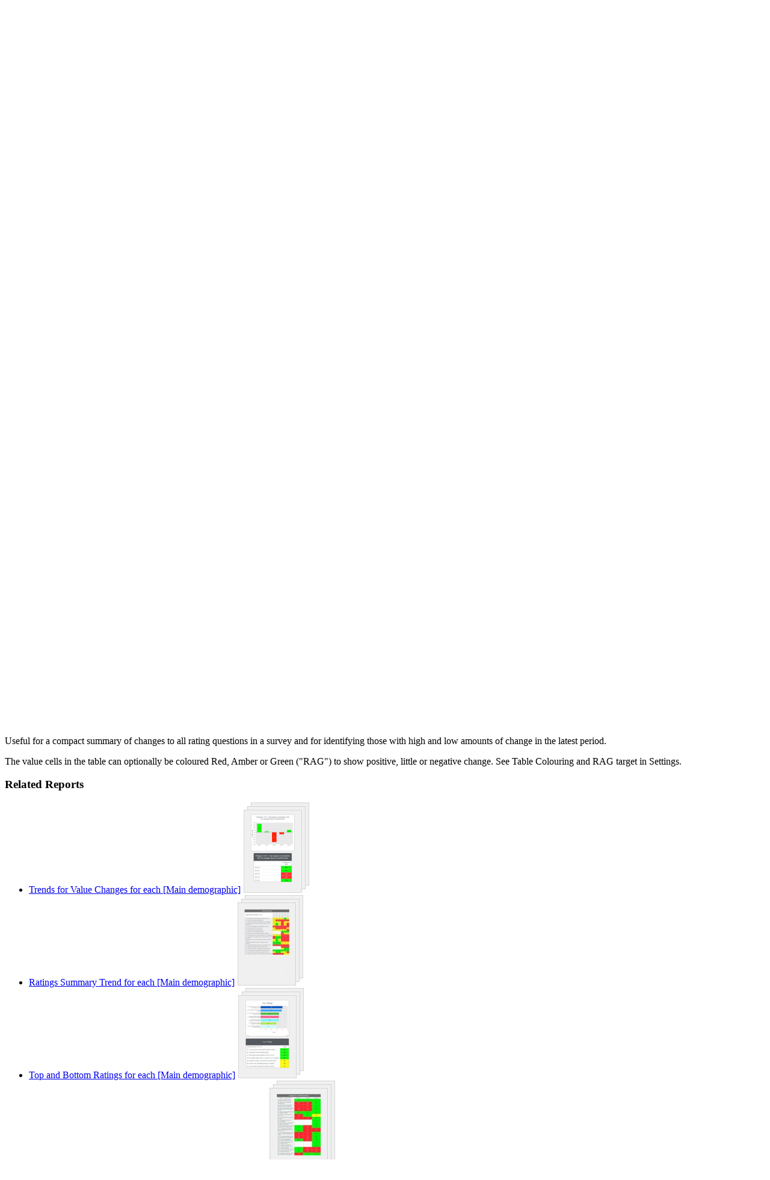

--- FILE ---
content_type: text/html; charset=UTF-8
request_url: https://www.reportgorilla.com/reportgallery/f25ct.html
body_size: 9487
content:
<!DOCTYPE html PUBLIC "-//W3C//DTD XHTML 1.0 Strict//EN" "http://www.w3.org/TR/xhtml1/DTD/xhtml1-strict.dtd">
<html xmlns="http://www.w3.org/1999/xhtml" xml:lang="en" lang="en">
<head>
<meta http-equiv="Content-Type" content="text/html; charset=utf-8" />
<meta name="viewport" content="width=device-width, minimum-scale=1.0, maximum-scale=1.0, user-scalable=no">
<title>Ratings Summary Change for each [Main demographic] - Report Gallery</title>
<meta name="description" content="&lt;p&gt;One report for each [Main demographic]. A  Chart and table that summarises the change in all rating questions since the previous time period, sorted by the amount of change.&lt;p&gt;Useful for a compact summary of changes to all rating questions in a survey " />
<meta name="keywords" content="Ratings Summary Change for each [Main demographic]" />
<meta name="robots" content="INDEX,FOLLOW" />
<link rel="icon" href="https://www.reportgorilla.com/media/favicon/default/favicon16by16.png" type="image/x-icon" />
<link rel="shortcut icon" href="https://www.reportgorilla.com/media/favicon/default/favicon16by16.png" type="image/x-icon" />
<link rel="apple-touch-icon" sizes="57x57" href="https://www.reportgorilla.com/skin/frontend/reportgorilla/default/images/favicons/apple-touch-icon-57x57.png">
<link rel="apple-touch-icon" sizes="60x60" href="https://www.reportgorilla.com/skin/frontend/reportgorilla/default/images/favicons/apple-touch-icon-60x60.png">
<link rel="apple-touch-icon" sizes="72x72" href="https://www.reportgorilla.com/skin/frontend/reportgorilla/default/images/favicons/apple-touch-icon-72x72.png">
<link rel="apple-touch-icon" sizes="76x76" href="https://www.reportgorilla.com/skin/frontend/reportgorilla/default/images/favicons/apple-touch-icon-76x76.png">
<link rel="apple-touch-icon" sizes="114x114" href="https://www.reportgorilla.com/skin/frontend/reportgorilla/default/images/favicons/apple-touch-icon-114x114.png">
<link rel="apple-touch-icon" sizes="120x120" href="https://www.reportgorilla.com/skin/frontend/reportgorilla/default/images/favicons/apple-touch-icon-120x120.png">
<link rel="apple-touch-icon" sizes="144x144" href="https://www.reportgorilla.com/skin/frontend/reportgorilla/default/images/favicons/apple-touch-icon-144x144.png">
<link rel="apple-touch-icon" sizes="152x152" href="https://www.reportgorilla.com/skin/frontend/reportgorilla/default/images/favicons/apple-touch-icon-152x152.png">
<link rel="icon" type="image/png" href="https://www.reportgorilla.com/skin/frontend/reportgorilla/default/images/favicons/favicon-32x32.png" sizes="32x32">
<link rel="icon" type="image/png" href="https://www.reportgorilla.com/skin/frontend/reportgorilla/default/images/favicons/favicon-194x194.png" sizes="194x194">
<link rel="icon" type="image/png" href="https://www.reportgorilla.com/skin/frontend/reportgorilla/default/images/favicons/favicon-96x96.png" sizes="96x96">
<link rel="icon" type="image/png" href="https://www.reportgorilla.com/skin/frontend/reportgorilla/default/images/favicons/android-chrome-192x192.png" sizes="192x192">
<link rel="icon" type="image/png" href="https://www.reportgorilla.com/skin/frontend/reportgorilla/default/images/favicons/favicon-16x16.png" sizes="16x16">

<link rel="apple-touch-icon" sizes="180x180" href="/apple-touch-icon.png">
<link rel="icon" type="image/png" sizes="32x32" href="/favicon-32x32.png">
<link rel="icon" type="image/png" sizes="16x16" href="/favicon-16x16.png">
<link rel="manifest" href="/site.webmanifest">
<link rel="mask-icon" href="/safari-pinned-tab.svg" color="#5bbad5">
<meta name="msapplication-TileColor" content="#86af1c">
<meta name="theme-color" content="#ffffff">

<!--[if lt IE 7]>
<script type="text/javascript">
//<![CDATA[
    var BLANK_URL = 'https://www.reportgorilla.com/js/blank.html';
    var BLANK_IMG = 'https://www.reportgorilla.com/js/spacer.gif';
//]]>
</script>
<![endif]-->
<link rel="stylesheet" type="text/css" href="https://www.reportgorilla.com/js/calendar/calendar-win2k-1.css" />
<link rel="stylesheet" type="text/css" href="https://www.reportgorilla.com/skin/frontend/reportgorilla/default/theme/css/vendor.css" media="all" />
<link rel="stylesheet" type="text/css" href="https://www.reportgorilla.com/skin/frontend/reportgorilla/default/theme/css/main.css" media="all" />
<link rel="stylesheet" type="text/css" href="https://www.reportgorilla.com/skin/frontend/reportgorilla/default/theme/css/added.css" media="all" />
<link rel="stylesheet" type="text/css" href="https://www.reportgorilla.com/skin/frontend/reportgorilla/default/theme/css/plyr.css" media="all" />
<link rel="stylesheet" type="text/css" href="https://www.reportgorilla.com/skin/frontend/reportgorilla/default/css/sweetalert.css" media="all" />
<script type="text/javascript" src="https://www.reportgorilla.com/js/lib/jquery/jquery-1.10.2.min.js"></script>
<script type="text/javascript" src="https://www.reportgorilla.com/js/lib/jquery/noconflict.js"></script>
<script type="text/javascript" src="https://www.reportgorilla.com/js/prototype/prototype.js"></script>
<script type="text/javascript" src="https://www.reportgorilla.com/js/ebizmarts/mailchimp/campaignCatcher.js"></script>
<script type="text/javascript" src="https://www.reportgorilla.com/js/lib/ccard.js"></script>
<script type="text/javascript" src="https://www.reportgorilla.com/js/prototype/validation.js"></script>
<script type="text/javascript" src="https://www.reportgorilla.com/js/scriptaculous/builder.js"></script>
<script type="text/javascript" src="https://www.reportgorilla.com/js/scriptaculous/effects.js"></script>
<script type="text/javascript" src="https://www.reportgorilla.com/js/scriptaculous/controls.js"></script>
<script type="text/javascript" src="https://www.reportgorilla.com/js/varien/js.js"></script>
<script type="text/javascript" src="https://www.reportgorilla.com/js/varien/form.js"></script>
<script type="text/javascript" src="https://www.reportgorilla.com/js/mage/translate.js"></script>
<script type="text/javascript" src="https://www.reportgorilla.com/js/mage/cookies.js"></script>
<script type="text/javascript" src="https://www.reportgorilla.com/js/varien/product.js"></script>
<script type="text/javascript" src="https://www.reportgorilla.com/js/varien/product_options.js"></script>
<script type="text/javascript" src="https://www.reportgorilla.com/js/varien/configurable.js"></script>
<script type="text/javascript" src="https://www.reportgorilla.com/js/calendar/calendar.js"></script>
<script type="text/javascript" src="https://www.reportgorilla.com/js/calendar/calendar-setup.js"></script>
<script type="text/javascript" src="https://www.reportgorilla.com/skin/frontend/reportgorilla/default/theme/js/vendor/hammer.min.js"></script>
<script type="text/javascript" src="https://www.reportgorilla.com/skin/frontend/reportgorilla/default/theme/js/vendor/plyr.js"></script>
<script type="text/javascript" src="https://www.reportgorilla.com/skin/frontend/reportgorilla/default/theme/js/vendor/modernizr.js"></script>
<script type="text/javascript" src="https://www.reportgorilla.com/skin/frontend/reportgorilla/default/js/sweetalert.min.js"></script>
<script type="text/javascript" src="https://www.reportgorilla.com/skin/frontend/reportgorilla/default/js/player.js"></script>

<script type="text/javascript">
//<![CDATA[
Mage.Cookies.path     = '/';
Mage.Cookies.domain   = '.www.reportgorilla.com';
//]]>
</script>

<script type="text/javascript">
//<![CDATA[
optionalZipCountries = ["HK","IE","MO","PA"];
//]]>
</script>
<script type="text/javascript">//<![CDATA[
        var Translator = new Translate({"Add to Cart":"Add to Basket"});
        //]]></script><script>
window.ChatraSetup = {
    colors: {
        buttonText: '#ffffff', /* chat button text color */
        buttonBg: '#86af1c'    /* chat button background color */
    }
};
</script>

<!-- Chatra {literal} -->
<script>
    (function(d, w, c) {
        w.ChatraID = 'pfy7ruouWx3SoLCr6';
        var s = d.createElement('script');
        w[c] = w[c] || function() {
            (w[c].q = w[c].q || []).push(arguments);
        };
        s.async = true;
        s.src = 'https://call.chatra.io/chatra.js';
        if (d.head) d.head.appendChild(s);
    })(document, window, 'Chatra');
</script>
<!-- /Chatra {/literal} -->



<!-- Facebook Pixel Code -->
<script>
  !function(f,b,e,v,n,t,s)
  {if(f.fbq)return;n=f.fbq=function(){n.callMethod?
  n.callMethod.apply(n,arguments):n.queue.push(arguments)};
  if(!f._fbq)f._fbq=n;n.push=n;n.loaded=!0;n.version='2.0';
  n.queue=[];t=b.createElement(e);t.async=!0;
  t.src=v;s=b.getElementsByTagName(e)[0];
  s.parentNode.insertBefore(t,s)}(window, document,'script',
  'https://connect.facebook.net/en_US/fbevents.js');
  fbq('init', '1381669228610987');
  fbq('track', 'PageView');
</script>
<noscript><img height="1" width="1" style="display:none"
  src="https://www.facebook.com/tr?id=1381669228610987&ev=PageView&noscript=1"
/></noscript>
<!-- End Facebook Pixel Code -->


<!-- Google tag (gtag.js) -->
<script async src="https://www.googletagmanager.com/gtag/js?id=G-96E6E6W0V2"></script>
<script>
  window.dataLayer = window.dataLayer || [];
  function gtag(){dataLayer.push(arguments);}
  gtag('js', new Date());

  gtag('config', 'G-96E6E6W0V2');
</script>
</head>
<body
     class="colorset-orange container-fluid is-not-visible  catalog-product-view catalog-product-view product-f25ct categorypath-reportgallery-html category-reportgallery">
<div class="main">

            <div class="modal login__modal">
    <label class="modal__bg" for="modal-0"></label>
    <div class="modal__inner modal__account">
        <div class="modal__close super_close"></div>
        <div class="modal-body">
            <div class="account-login account-form" id="loginForm" style="display:none;">
    <div class="login-form">
                                <h1>Log In</h1>
        <form action="#" method="post" id="login-form">
            <input name="form_key" type="hidden" value="HpstP25vNV5GykfZ" />

            <div class="field">
                <input type="text" name="login[username]" placeholder="Username*" value="" id="email" class="input-text required-entry" title="Username" />
            </div>

            <div class="field">
                <input type="password" name="login[password]" placeholder="Password*" class="input-text required-entry validate-password" id="pass" title="Password" />
            </div>

            
            <div class="field">
                <button type="submit" class="button button btn btn-primary btn-full" title="Log In" name="send" id="send2">Log In</button>
            </div>
            <div class="field remember">
                <span class="mcheck iconCheck"> <input type="checkbox" name="login[rememberme]" id="rememberme" /> <label for="rememberme" style="margin-top:3px;"></label> Remember me </span>
                <a href="#" class="right forgot-pass">Reset password?</a>
            </div>

        </form>
        <div class="tologin not-registered">
            <span>Not registered?</span>
            <a href="#" class="createAccountTrigger btn btn-primary center">Create Account</a>
        </div>
    </div>
        <div style="display: none;" id="auth-sg-form-wrapper">
        <div class="modal__close super_close" onclick="swal.close()"></div>
<div class="authorize-logo-text">
    <img src="https://www.reportgorilla.com/skin/frontend/reportgorilla/default/images/sg-logo.png" alt="Alchemer">
    <div class="p">Please enter your Alchemer API keys*<br>to  authorize access to your surveys</div>
</div>
<form action="https://www.reportgorilla.com/surveygizmo/index/save/" id="sg-auth-form" method="post">
    <div class="field">
        <label for="sg_api_token" class="required">API Key</label>
        <input name="sg_api_token"
               id="sg_api_token"
               title="API Key"
               value=""
               class="show-input input-text required-entry"
               type="text"/>
    </div>
    <div class="field">
        <label for="sg_api_token_secret" class="required">API Secret Key</label>
        <input name="sg_api_token_secret"
               id="sg_api_token_secret"
               title="API Secret Key"
               class="show-input input-text required-entry"
               type="password"
               placeholder="*****"
               onfocus="this.placeholder=''"
               onblur="this.placeholder='*****'"/>
    </div>
    <button type="submit"
            title="Save"
            class="button"><span><span>Authorize</span></span></button>
</form>
<div class="find-api">* Find your API Keys at Alchemer <a target="_blank" href="https://app.surveygizmo.com/account/user-api">> Account > Preferences > API Key</a></div>
<script type="text/javascript">
    //<![CDATA[
    var sgAuthForm = new VarienForm('sg-auth-form', true);
    //]]>
</script>
    </div>
    <div style="display: none;" id="auth-ss-form-wrapper">
        <div class="modal__close super_close" onclick="swal.close()"></div>
<div class="authorize-logo-text">
    <img style="margin-bottom: 20px" src="https://www.reportgorilla.com/skin/frontend/reportgorilla/default/images/ss-logo.png" alt="SmartSurvey">
    <div class="p">Please enter your SmartSurvey API keys*<br>to authorise access to your surveys</div>
</div>
<form action="https://www.reportgorilla.com/smartsurvey/index/save/" id="ss-auth-form" method="post">
    <div class="field">
        <label for="ss_api_token" class="required">API Key</label>
        <input name="ss_api_token"
               id="ss_api_token"
               title="API Key"
               value=""
               class="show-input input-text required-entry"
               type="text"/>
    </div>
    <div class="field">
        <label for="ss_api_token_secret" class="required">API Key Secret</label>
        <input name="ss_api_token_secret"
               id="ss_api_token_secret"
               title="API Secret Key"
               class="show-input input-text required-entry"
               type="password"
               placeholder="*****"
               onfocus="this.placeholder=''"
               onblur="this.placeholder='*****'"/>
    </div>
    <button type="submit"
            title="Save"
            class="button"><span><span>Authorise</span></span></button>
</form>

<div class="find-api">* Find your API Keys at SmartSurvey <a target="_blank" href="https://app.smartsurvey.co.uk/account/api">> Account > My Account > Advanced Settings</a></div>

<script type="text/javascript">
    //<![CDATA[
    var ssAuthForm = new VarienForm('ss-auth-form', true);
    //]]>
</script>
    </div>
    <script type="text/javascript">
        //<![CDATA[
        var loginForm = new VarienForm('login-form', true);
        var isFormValid = false;
        loginForm.validator.options.onFormValidate = function (result, form) {
            isFormValid = result;
        };
        var loginAction = 'https://www.reportgorilla.com/customer/account/loginPostAjax/';
        var getSurveysAction = 'https://www.reportgorilla.com/reportgorilla/panel/getSurveyList/';
        var swalWelcomeTitle = "Welcome to ReportGorilla";
        var swalAuthText = jQuery('#auth-container').html();
        var swalLoadingSurveyText = "Loading your survey list";
        var swalImageUrl = "https://www.reportgorilla.com/skin/frontend/reportgorilla/default/images/ReportGorillaLogo256.png";


        $('login-form').onsubmit = function (event) {
            Event.stop(event);
            if (isFormValid) {
                submitLoginForm(this, loginAction);
            }
        };
        //]]>
    </script>
</div>
            <div class="account-create account-form" id="registerForm">
    <div class="register-form">
     <h1>Create Account</h1>
        
    <form action="https://www.reportgorilla.com/customer/account/createpost/" method="post" id="register-form">
        <div class="fieldset">
            <input type="hidden" name="success_url" value="" />
            <input type="hidden" name="error_url" value="" />
            <input type="hidden" name="form_key" value="HpstP25vNV5GykfZ" />
            <div class="field">
            	<input type="text" name="username" id="username" value="" title="Username*" class="input-text required-entry form-control form-rnd" placeholder="Username*" />
            </div>
			<div class=field>
				<input type="text" name="email" id="email_address" value="" placeholder="Email Address*" class="input-text validate-email required-entry" />
            </div>
						            <div class="field">
                <div class="row">
                    <div class="half">
                        <input type="password" name="password" id="password" placeholder="Password*" class="input-text required-entry validate-password" />
                    </div>
                    <div class="half">
                        <input type="password" name="confirmation" placeholder="Confirm Password*" id="confirmation" class="input-text required-entry validate-cpassword" />
                    </div>
                </div>
            </div>
            <div class=field>
                <input type="hidden" name="default_billing" value="1" />
                <input type="hidden" name="default_shipping" value="1" />
                <button type="submit" title="Create Account" class="button btn btn-primary btn-full">Create Account</button>
            </div>
                                                
        </div>


            </form>

    <div class="tologin">
        <span>Already have an account?</span>
        <a href="#" class="back-link btn btn-primary center backToLoginTrigger">Log in</a>
    </div>

        <script type="text/javascript">
            //<![CDATA[
            var registerForm = new VarienForm('register-form', true);
            var isFormValid = false;
            registerForm.validator.options.onFormValidate = function (result, form) {
                isFormValid = result;
            };
            var registerAction = 'https://www.reportgorilla.com/customer/account/createPostAjax/';
            $('register-form').onsubmit = function (event) {
                Event.stop(event);
                if (isFormValid) {
                    submitLoginForm(this, registerAction);
                }
            }
            //]]>
        </script>
    </div>
</div>            <div class="account-forgot-pass account-form" id="forgotPass" style="display: none;">
    <div class="login-form">
        <h1>Reset Password</h1>
                <form action="https://www.reportgorilla.com/customer/account/forgotpasswordpost/" method="post" id="forgot-password-form">
            <div class="fieldset">
                <p>Please enter your email address below. You will receive a link to reset your password.</p>
                        <div class="input-box field">
                            <input type="text" name="email" alt="email" id="email_address" class="input-text required-entry validate-email" value="" placeholder="Email Address" />
                        </div>
                                </div>
            <div class="buttons-set button"><a href="#" class="back-link btn btn-primary left">Back to Login</a>
                <button type="submit" title="Submit" class="button btn btn-primary right">Submit</button>
            </div>


        </form>
	</div>
</div>
<script type="text/javascript">
//<![CDATA[
    var forgotPasswordForm = new VarienForm('forgot-password-form', true);
    var isFormValid = false;
    var formSubmittedCount = 0;
    forgotPasswordForm.validator.options.onFormValidate = function (result, form) {
        isFormValid = result;
    };
    $('forgot-password-form').onsubmit = function () {
        var result;
        if (isFormValid) {
            formSubmittedCount++;
        }
        result = isFormValid && formSubmittedCount == 1;
        return result;
    };
//]]>
</script>
        </div>
    </div>
</div>

<div class="header">
    <div class="container">
        <div class="logo">
            <a href="https://www.reportgorilla.com/"><img src="https://www.reportgorilla.com/skin/frontend/reportgorilla/default/theme/images/sprites/logo.png"></a>
            <div class="logo-title hide-on-desktop">
                            </div>

            <ul class="main-menu">
                <li class=""><a href="https://www.reportgorilla.com/">Home</a></li>
                <li class=""><a href="https://www.reportgorilla.com/about_gorilla/">REPORTING</a>
                    <ul class="sub-menu">
                        <li><a href="https://www.reportgorilla.com/about_gorilla/">ReportGorilla</a></li>
                        <li><a href="https://www.reportgorilla.com/autoassessments/">Auto Assessments</a></li>
                        <li><a href="https://www.reportgorilla.com/custom_survey_reports/">Custom Reports</a></li>
                        <li><a href="https://www.reportgorilla.com/custom_survey_reporting_portals/">Reporting Portals</a></li>
                        <li><a href="https://www.reportgorilla.com/reportgorilla_survey_services/">Survey Services</a></li>
                        <li><a href="https://www.reportgorilla.com/pricing_gorilla/">Pricing</a></li>
                        <li><a href="https://www.reportgorilla.com/report_tokens/">Report Tokens</a></li>
                        <li><a href="https://www.reportgorilla.com/customers/">Customers</a></li>
                        <li><a href="https://www.reportgorilla.com/gorilla_testimonials/">Testimonials</a></li>
                    </ul>
                </li>
                                <li class="active"><a href="https://www.reportgorilla.com/reportgallery.html">Gallery</a></li>
                                <li class=""><a href="https://www.reportgorilla.com/blog/">Blog</a></li>
                
                
            </ul>
        </div>

        <ul class="profile-menu">
                        <li><a data-toggle="true" class="login backToLoginTrigger" href="https://www.reportgorilla.com/customer/account/login/">Log in</a>
            </li>
                    </ul>

        <div class="hamburger-menu">
            <div class="bar"></div>
        </div>
        <ul class="mobile-menu">
            <li class=""><a href="https://www.reportgorilla.com/">Home</a></li>
            <li class=""><a href="https://www.reportgorilla.com/about_gorilla/">REPORTING</a></li>
            <li class=""><a href="https://www.reportgorilla.com/autoassessments/">AUTO ASSESSMENTS</a></li>
            <li class=""><a href="https://www.reportgorilla.com/custom_survey_reports/">CUSTOM REPORTS</a></li>
            <li class=""><a href="https://www.reportgorilla.com/custom_survey_reporting_portals/">REPORTING PORTALS</a></li>
            <li class=""><a href="https://www.reportgorilla.com/reportgorilla_survey_services/">SURVEY SERVICES</a></li>
            <li class=""><a href="https://www.reportgorilla.com/pricing_gorilla/">Pricing</a></li>
            <li class=""><a href="https://www.reportgorilla.com/customers/">Customers</a></li>
            <li class=""><a href="https://www.reportgorilla.com/gorilla_testimonials/">Testimonials</a></li>


                            <li class="active"><a href="https://www.reportgorilla.com/reportgallery.html">Gallery</a></li>
                        <li class=""><a href="https://www.reportgorilla.com/blog/">Blog</a></li>

            <li class=""><a href="https://www.reportgorilla.com/report_tokens/">Report Tokens</a></li>

                
        </ul>
    </div>
</div>

    <div class="wrapper">
        <div class=content-wrapper>
            <div class=container>
                <div class="content">
                    <script type="text/javascript">
    var optionsPrice = new Product.OptionsPrice([]);
</script>
<div id="messages_product_view"></div>
<div class="product-view">
    <div class="product-essential">
        <form action="https://www.reportgorilla.com/checkout/cart/add/uenc/aHR0cHM6Ly93d3cucmVwb3J0Z29yaWxsYS5jb20vcmVwb3J0Z2FsbGVyeS9mMjVjdC5odG1s/product/230/form_key/HpstP25vNV5GykfZ/" method="post" id="product_addtocart_form">
            <input name="form_key" type="hidden" value="HpstP25vNV5GykfZ" />
            <div class="no-display">
                <input type="hidden" name="product" value="230" />
                <input type="hidden" name="related_product" id="related-products-field" value="" />
            </div>

            <div class="product-shop">
                <h2>Report Details</h2>
                <h1 class="product-name">Ratings Summary Change for each [Main demographic], Charts+Tables </h1>


                <div class="content-wrap clearfix">

                    <div class="table-buttons">

                                                <a title="Show previous report in the report list" href="https://www.reportgorilla.com/reportgallery/f25c.html" class="btn btn-primary prev">Previous Report</a>
                        <a title="Show next report in the report list" href="https://www.reportgorilla.com/reportgallery/f25t.html" class="btn btn-primary next">Next Report</a>
                        <a title="Back to the Report Gallery" href="/reportgallery.html" class="backtogallery btn btn-primary">Gallery</a>
                        <!-- <a title="Coming soon" href="#" class="wander btn btn-primary">Wander</a> -->
                        <div class="table-links">
                            <a href="/#createaccount" class="free secondary-color">Try it now</a>
                        </div>
                    </div>

                    <div class="content-padding">

            <div class="reportType">
            </div>

                        <div class="clearfix">

                            <div class="product-img-box">
                                <p class="product-image product-image-zoom">
    <img id="image" src="https://www.reportgorilla.com/media/catalog/product/cache/2/image/9df78eab33525d08d6e5fb8d27136e95/f/2/f25ct_1_1.png" alt="F25CT" title="F25CT" /></p>
<p class="zoom-notice" id="track_hint">Double click on above image to view full picture</p>
<div class="zoom">
    <img id="zoom_out" src="https://www.reportgorilla.com/skin/frontend/base/default/images/slider_btn_zoom_out.gif" alt="Zoom Out" title="Zoom Out" class="btn-zoom-out" />
    <div id="track">
        <div id="handle"></div>
    </div>
    <img id="zoom_in" src="https://www.reportgorilla.com/skin/frontend/base/default/images/slider_btn_zoom_in.gif" alt="Zoom In" title="Zoom In" class="btn-zoom-in" />
</div>
<script type="text/javascript">
//<![CDATA[
    Event.observe(window, 'load', function() {
        product_zoom = new Product.Zoom('image', 'track', 'handle', 'zoom_in', 'zoom_out', 'track_hint');
    });
//]]>
</script>
                            </div>

                            <div class="product-collateral">
                                                                <div class="box-collateral box-description">
                                                                                    <div class="std">
        <p>One report for each [Main demographic]. A  Chart and table that summarises the change in all rating questions since the previous time period, sorted by the amount of change.<p>Useful for a compact summary of changes to all rating questions in a survey and for identifying those with high and low amounts of change in the latest period. <p>The value cells in the table can optionally be coloured Red, Amber or Green ("RAG") to show positive, little or negative change.  See Table Colouring and RAG target in Settings.    </div>
                                    </div>
                                                                <div class="box-collateral box-additional">
                                                                                
        <span class="attribute report_type">
        <span class="label">Report Type:</span>
        <span class="data">For each</span>
    </span>
        <span class="attribute layout_type">
        <span class="label">Layout Type:</span>
        <span class="data">Chart+Table</span>
    </span>
        <script type="text/javascript">decorateTable('product-attribute-specs-table')</script>
                                    </div>
                                                        </div>

                        </div>

                        <div class="block block-related">
    <div class="block-title">
        <h3>Related Reports</h3>
    </div>
    <div class="block-content">
        <ul class="mini-products-list" id="block-related">
                    <li class="item">
                <a href="https://www.reportgorilla.com/f31ct.html">Trends for Value Changes for each [Main demographic]</a>
                <img src="https://www.reportgorilla.com/media/catalog/product/cache/2/thumbnail/110x150/9df78eab33525d08d6e5fb8d27136e95/f/3/f31ct.png" alt="F31CT"/>
            </li>
                    <li class="item">
                <a href="https://www.reportgorilla.com/f15t.html">Ratings Summary Trend for each [Main demographic]</a>
                <img src="https://www.reportgorilla.com/media/catalog/product/cache/2/thumbnail/110x150/9df78eab33525d08d6e5fb8d27136e95/o/v/overallratingstabletrendforeachtable_1.jpg" alt="OverallRatingsTableTrendForeachTable"/>
            </li>
                    <li class="item">
                <a href="https://www.reportgorilla.com/f08ct.html">Top and Bottom Ratings for each [Main demographic]</a>
                <img src="https://www.reportgorilla.com/media/catalog/product/cache/2/thumbnail/110x150/9df78eab33525d08d6e5fb8d27136e95/f/0/f08ct_1.png" alt="F08CT"/>
            </li>
                    <li class="item">
                <a href="https://www.reportgorilla.com/f14t.html">Ratings Summary Change Trend for each [Main demographic]</a>
                <img src="https://www.reportgorilla.com/media/catalog/product/cache/2/thumbnail/110x150/9df78eab33525d08d6e5fb8d27136e95/r/a/ratingchangetableforeachtable_1.jpg" alt="RatingChangeTableForeachTable"/>
            </li>
                    <li class="item">
                <a href="https://www.reportgorilla.com/f24ct.html">Ratings Summary for each [Main demographic]</a>
                <img src="https://www.reportgorilla.com/media/catalog/product/cache/2/thumbnail/110x150/9df78eab33525d08d6e5fb8d27136e95/f/2/f24ct.png" alt="F24CT"/>
            </li>
                </ul>
        <script type="text/javascript">decorateList('block-related', 'none-recursive')</script>
    </div>
    <script type="text/javascript">
    //<![CDATA[
    $$('.related-checkbox').each(function(elem){
        Event.observe(elem, 'click', addRelatedToProduct)
    });

    var relatedProductsCheckFlag = false;
    function selectAllRelated(txt){
        if (relatedProductsCheckFlag == false) {
            $$('.related-checkbox').each(function(elem){
                elem.checked = true;
            });
            relatedProductsCheckFlag = true;
            txt.innerHTML="unselect all";
        } else {
            $$('.related-checkbox').each(function(elem){
                elem.checked = false;
            });
            relatedProductsCheckFlag = false;
            txt.innerHTML="select all";
        }
        addRelatedToProduct();
    }

    function addRelatedToProduct(){
        var checkboxes = $$('.related-checkbox');
        var values = [];
        for(var i=0;i<checkboxes.length;i++){
            if(checkboxes[i].checked) values.push(checkboxes[i].value);
        }
        if($('related-products-field')){
            $('related-products-field').value = values.join(',');
        }
    }
    //]]>
    </script>
</div>


                        <span class="attribute variants">
                            <span class="label">Variants:</span>
                                                            <span class="data"><a href="https://www.reportgorilla.com/reportgallery/f25c.html">Ratings Summary Change for each [Main demographic], Charts</a>, </span>
                                                            <span class="data"><a href="https://www.reportgorilla.com/reportgallery/f25t.html">Ratings Summary Change for each [Main demographic], Tables</a></span>
                                                    </span>

                        <div class="content-table-links">
                            <a href="/#createaccount" class="free secondary-color">Try it now</a>
                        </div>
                    </div>

                </div>

            </div>

            <div class="clearer"></div>
                    </form>
        <script type="text/javascript">
        //<![CDATA[
            var productAddToCartForm = new VarienForm('product_addtocart_form');
            productAddToCartForm.submit = function(button, url) {
                if (this.validator.validate()) {
                    var form = this.form;
                    var oldUrl = form.action;

                    if (url) {
                    form.action = url;
                    }
                    var e = null;
                    try {
                        this.form.submit();
                    } catch (e) {
                    }
                    this.form.action = oldUrl;
                    if (e) {
                        throw e;
                    }

                    if (button && button != 'undefined') {
                        button.disabled = true;
                    }
                }
            }.bind(productAddToCartForm);

            productAddToCartForm.submitLight = function(button, url){
                if(this.validator) {
                    var nv = Validation.methods;
                    delete Validation.methods['required-entry'];
                    delete Validation.methods['validate-one-required'];
                    delete Validation.methods['validate-one-required-by-name'];
                    // Remove custom datetime validators
                    for (var methodName in Validation.methods) {
                        if (methodName.match(/^validate-datetime-.*/i)) {
                            delete Validation.methods[methodName];
                        }
                    }

                    if (this.validator.validate()) {
                        if (url) {
                            this.form.action = url;
                        }
                        this.form.submit();
                    }
                    Object.extend(Validation.methods, nv);
                }
            }.bind(productAddToCartForm);
        //]]>
        </script>
    </div>
</div>

<script>
    jQuery(document).ready(function() {

  jQuery(".box-additional").appendTo(".reportType");
  jQuery(".variants .data a").each(function () {
    if (jQuery(this).text().indexOf("Charts+Tables") >= 0) {
      jQuery(this).text("Charts+Tables");
    } else if (jQuery(this).text().indexOf("Charts") >= 0) {
      jQuery(this).text("Charts");
    } else if (jQuery(this).text().indexOf("Tables") >= 0) {
      jQuery(this).text("Tables");
    }
  });

  jQuery(".variants").appendTo(".reportType .box-collateral");
        ga("send", "event", "Pre-sales", "ReportGallery Detail", "Load Report Detail Ratings Summary Change for each [Main demographic], Charts+Tables","1");
    });
</script>
<style>
.content-table-links {
  display: none;
}
.content-table-links .free {
 text-align: left; 
}
@media (max-width: 1300px) {
.content-table-links {
  display: block;
}
  .table-links {
    display: none;
  }
}
</style>

<script type="text/javascript">
    var lifetime = 3600;
    var expireAt = Mage.Cookies.expires;
    if (lifetime > 0) {
        expireAt = new Date();
        expireAt.setTime(expireAt.getTime() + lifetime * 1000);
    }
    Mage.Cookies.set('external_no_cache', 1, expireAt);
</script>
                </div>
                <div class="sidebar">

                                </div>
            </div>
        </div>
    </div>

    



<div class="footer">
    <div class="container">
                <ul class="social-icons">
<li></li>
</ul>                <div class="footer-logo"><a href="https://www.reportgorilla.com/"><img src="https://www.reportgorilla.com/skin/frontend/reportgorilla/default/images/sprites/footer.logo.png"></a></div>
        <div class="copyright"><span>&copy; Copyright 2025.  All Rights Reserved</span></div>
    </div>
</div>
<div class="modal contact__modal">
    <label class="modal__bg" for="modal-0"></label>
    <div class="modal__inner">
        <div class="modal__close close__contact"></div>
        <div class="modal-body">
            <div id="messages_product_view"></div>
<form action="https://www.reportgorilla.com/contacts/index/post/" id="contactForm" method="post">
    <div class="fieldset">
        <h2 class="legend">Leave us a message</h2>
        <ul class="form-list">
            <li class="fields">
                <div class="field">
                    <label for="name" class="required">Your name<em>*</em></label>
                    <div class="input-box">
                        <input name="name" id="name" title="Your name" value="" class="input-text required-entry" type="text" />
                    </div>
                </div>
                <div class="field">
                    <label for="email" class="required">Email address<em>*</em></label>
                    <div class="input-box">
                        <input name="email" id="email" title="Email address" value="" class="input-text required-entry validate-email" type="text" />
                    </div>
                </div>
            </li>
            <li class="field">
                <label for="comment" class="required">How can we help<em>*</em></label>
                <div class="input-box">
                    <textarea name="comment" id="comment" title="How can we help" class="required-entry input-text" cols="25" rows="3"></textarea>
                </div>
            </li>
        </ul>
    </div>
    <div class="buttons-set">
        <input type="text" name="hideit" id="hideit" value="" style="display:none !important;" />
        <button type="submit" title="Submit" class="button button btn btn-primary btn-full"><span><span>Send</span></span></button>
    </div>
</form>
<script type="text/javascript">
//<![CDATA[
    var contactForm = new VarienForm('contactForm', true);
//]]>
</script>
        </div>
    </div>
</div>
<script src="https://www.reportgorilla.com/skin/frontend/reportgorilla/default/theme/js/main.js"></script>        <div class="global-site-notice notice-cookie" id="notice-cookie-block">
    <div class="notice-inner">
        <div class="notice-text"><p>The ReportGorilla site uses cookies. See our <a href="https://www.reportgorilla.com/privacy_gorilla">Privacy Policy</a> for details. To accept cookies, please click the Allow button.</p></div>
        <div class="actions"><button class="button" onclick="allowSaveCookie()"><span><span>Allow</span></span></button></div>
    </div>
</div>
<script type="text/javascript">
    /* <![CDATA[ */
    function allowSaveCookie() {
        Mage.Cookies.set('user_allowed_save_cookie', '{"2":1}', new Date(new Date().getTime() + 31536000 * 1000));
        if (Mage.Cookies.get('user_allowed_save_cookie')) {
            $('notice-cookie-block').hide();
        } else {
            window.location.href = 'https://www.reportgorilla.com/cms/index/noCookies/';
        }
    }
    $('notice-cookie-block').show();
    /* ]]> */
</script>


    <script type="text/javascript">
        var formsToProtectOnPage = [];
        var currentForm;
        var currentValidationForm;
        var checkedForms = [];
        var hasFormsChanged = false;
        var captchaLoadingTimeout;

        var onSubmit = function (token) {
            clearTimeout(captchaLoadingTimeout);
            jQuery(currentForm).find('button:submit').addClass('loading');
            if (currentValidationForm && currentValidationForm.validator
                && currentValidationForm.validator.validate()
            ) {
                currentForm.querySelector('[name="amasty_invisible_token"]').setAttribute('value', token);
                if (typeof(recaptchaObject) !== 'undefined'
                    && 'post' !== currentForm.method
                ) {
                    jQuery(currentForm).find('button:submit').removeClass('loading');
                    recaptchaObject.submit();
                } else {
                    if (currentForm.id === 'login-form') {
                        if (isFormValid) {
                            submitLoginForm(currentForm, loginAction);
                        }
                    } else if (currentForm.id === 'register-form') {
                        if (isFormValid) {
                            submitLoginForm(currentForm, registerAction);
                        }
                    } else {
                        currentForm.submit();
                    }
                }
            } else {
                jQuery(currentForm).find('button:submit').removeClass('loading');
                grecaptcha.reset();
            }
        };

        function checkForms() {
            formsToProtect = ["form[action*=\"customer\/account\/createpost\"]"];
            formsToProtect.forEach(function (item) {
                var continueWorking = true;
                formsSearchedBySelector = $$(item);
                checkedForms.forEach(function(element) {
                    if (element[0] == formsSearchedBySelector[0]) {
                        continueWorking = false;
                        return;
                    }
                })
                if (formsSearchedBySelector.length != 0 && continueWorking) {
                    checkedForms.push(formsSearchedBySelector);
                    formsSearchedBySelector.forEach(function (formToProtect) {
                        formsToProtectOnPage.push(formToProtect);
                        hasFormsChanged = true;
                    });
                }
            });
            if (hasFormsChanged) {
                for (var index in formsToProtectOnPage) {
                    if (formsToProtectOnPage.hasOwnProperty(index)) {
                        var formToProtectOnPage = formsToProtectOnPage[index];
                        if ('form' !== formToProtectOnPage.tagName.toLowerCase()) {
                            formToProtectOnPage = formToProtectOnPage.getElementsByTagName('form');
                            if (0 < formToProtectOnPage.length) {
                                formToProtectOnPage = formToProtectOnPage[0];
                            } else {
                                continue;
                            }
                        }

                        if (1 > formToProtectOnPage.getElementsByClassName('amasty_recaptcha').length) {
                            var recaptchaBlock = document.createElement('div');
                            recaptchaBlock.className = 'amasty_recaptcha';
                            formToProtectOnPage.appendChild(recaptchaBlock);
                        }

                        if (1 > formToProtectOnPage.getInputs(formToProtectOnPage, 'hidden', 'amasty_invisible_token').length) {
                            var tokenInput = document.createElement('input');
                            tokenInput.type = 'hidden';
                            tokenInput.name = 'amasty_invisible_token';
                            tokenInput.value = '';
                            formToProtectOnPage.appendChild(tokenInput);
                        }

                        formToProtectOnPage.onsubmit = function submitProtectedForm(event) {
                            clearTimeout(captchaLoadingTimeout);
                            currentForm = event.target;
                            jQuery(currentForm).find('button:submit').addClass('loading');
                            currentValidationForm = new VarienForm(currentForm.id, false);
                            recaptchaBlock = currentForm.querySelector(".amasty_recaptcha");
                            if ('' == recaptchaBlock.innerHTML) {
                                recaptcha = grecaptcha.render(recaptchaBlock, {
                                    'sitekey': '6LdWZVwUAAAAANOjZ69g55h4TDvHxMWcCavO3GsY',
                                    'callback': onSubmit,
                                    'size': 'invisible',
                                    'theme': 'light',
                                    'badge': 'inline'
                                });
                            }
                            grecaptcha.reset(recaptcha);
                            grecaptcha.execute(recaptcha);
                            captchaLoadingTimeout = setTimeout(function () {
                                jQuery(currentForm).find('button:submit').removeClass('loading');
                            }, 5000);
                            return false;
                        }
                    }
                }
            }
        }

        document.observe("dom:loaded", function() {
            var formsCount = 0;
            setInterval(function () {
                var formLength = $$('form').length;
                if (formsCount != formLength) {
                    formsCount = formLength;
                    checkForms();
                }
            }, 1000);
        });
    </script>
            <script src="https://www.google.com/recaptcha/api.js" async defer></script>

</div>

</body>
</html>


